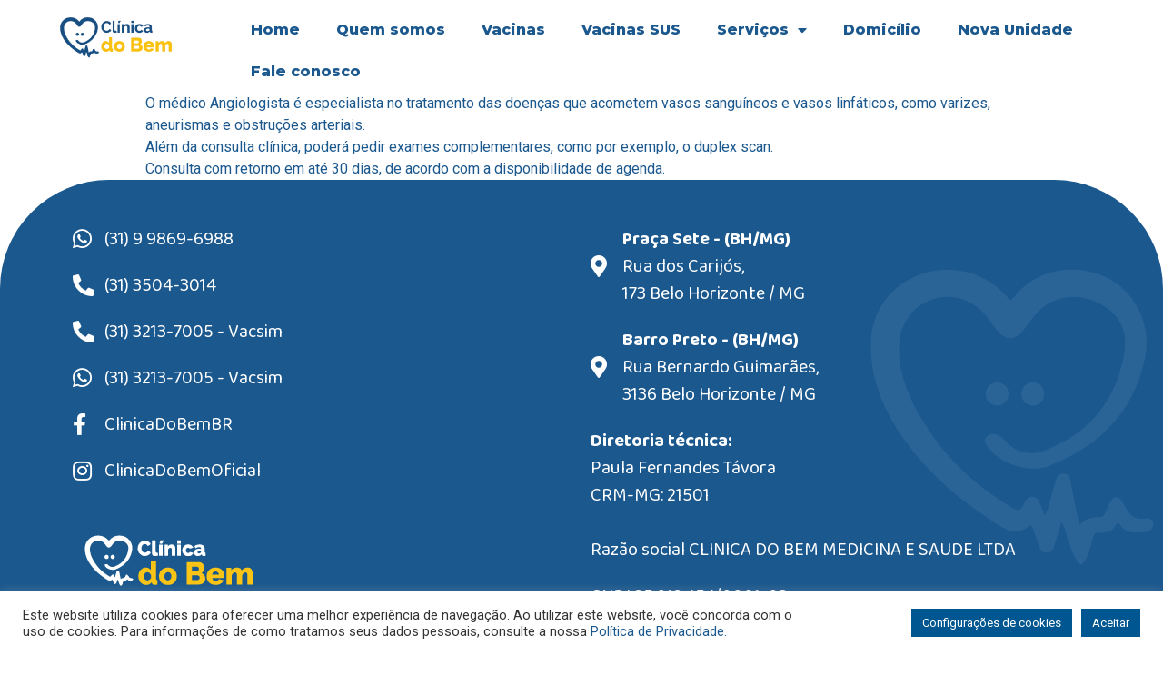

--- FILE ---
content_type: text/css
request_url: https://www.clinicadobem.com.br/wp-content/uploads/elementor/css/post-22.css?ver=1767994791
body_size: 788
content:
.elementor-22 .elementor-element.elementor-element-f506fe6{margin-top:10px;margin-bottom:0px;padding:0px 0px 0px 0px;z-index:999;}.elementor-22 .elementor-element.elementor-element-4756745.elementor-column > .elementor-widget-wrap{justify-content:flex-start;}.elementor-22 .elementor-element.elementor-element-4756745 > .elementor-widget-wrap > .elementor-widget:not(.elementor-widget__width-auto):not(.elementor-widget__width-initial):not(:last-child):not(.elementor-absolute){margin-bottom:0px;}.elementor-22 .elementor-element.elementor-element-4756745 > .elementor-element-populated, .elementor-22 .elementor-element.elementor-element-4756745 > .elementor-element-populated > .elementor-background-overlay, .elementor-22 .elementor-element.elementor-element-4756745 > .elementor-background-slideshow{border-radius:0px 0px 0px 0px;}.elementor-22 .elementor-element.elementor-element-4756745 > .elementor-element-populated{margin:-14px 0px 0px 0px;--e-column-margin-right:0px;--e-column-margin-left:0px;}.elementor-22 .elementor-element.elementor-element-2eae8d5{text-align:center;z-index:999;}.elementor-22 .elementor-element.elementor-element-2eae8d5 img{width:100%;max-width:60%;}.elementor-22 .elementor-element.elementor-element-2eae8d5 > .elementor-widget-container{margin:10px 0px 0px 0px;}.elementor-bc-flex-widget .elementor-22 .elementor-element.elementor-element-f9afb16.elementor-column .elementor-widget-wrap{align-items:flex-end;}.elementor-22 .elementor-element.elementor-element-f9afb16.elementor-column.elementor-element[data-element_type="column"] > .elementor-widget-wrap.elementor-element-populated{align-content:flex-end;align-items:flex-end;}.elementor-22 .elementor-element.elementor-element-f9afb16 > .elementor-element-populated{margin:0px 0px 0px 0px;--e-column-margin-right:0px;--e-column-margin-left:0px;padding:0px 0px 0px 0px;}.elementor-22 .elementor-element.elementor-element-37373f2 .elementor-menu-toggle{margin:0 auto;background-color:#1B588E;}.elementor-22 .elementor-element.elementor-element-37373f2 .elementor-nav-menu .elementor-item{font-family:"Montserrat", Sans-serif;font-size:16px;font-weight:800;font-style:normal;text-decoration:none;}.elementor-22 .elementor-element.elementor-element-37373f2 .elementor-nav-menu--main .elementor-item{color:var( --e-global-color-220c0b7 );fill:var( --e-global-color-220c0b7 );}.elementor-22 .elementor-element.elementor-element-37373f2 .elementor-nav-menu--main .elementor-item:hover,
					.elementor-22 .elementor-element.elementor-element-37373f2 .elementor-nav-menu--main .elementor-item.elementor-item-active,
					.elementor-22 .elementor-element.elementor-element-37373f2 .elementor-nav-menu--main .elementor-item.highlighted,
					.elementor-22 .elementor-element.elementor-element-37373f2 .elementor-nav-menu--main .elementor-item:focus{color:#fff;}.elementor-22 .elementor-element.elementor-element-37373f2 .elementor-nav-menu--main:not(.e--pointer-framed) .elementor-item:before,
					.elementor-22 .elementor-element.elementor-element-37373f2 .elementor-nav-menu--main:not(.e--pointer-framed) .elementor-item:after{background-color:var( --e-global-color-220c0b7 );}.elementor-22 .elementor-element.elementor-element-37373f2 .e--pointer-framed .elementor-item:before,
					.elementor-22 .elementor-element.elementor-element-37373f2 .e--pointer-framed .elementor-item:after{border-color:var( --e-global-color-220c0b7 );}.elementor-22 .elementor-element.elementor-element-37373f2 .elementor-nav-menu--dropdown a, .elementor-22 .elementor-element.elementor-element-37373f2 .elementor-menu-toggle{color:var( --e-global-color-220c0b7 );}.elementor-22 .elementor-element.elementor-element-37373f2 .elementor-nav-menu--dropdown{background-color:#FFFFFF;}.elementor-22 .elementor-element.elementor-element-37373f2 .elementor-nav-menu--dropdown a:hover,
					.elementor-22 .elementor-element.elementor-element-37373f2 .elementor-nav-menu--dropdown a.elementor-item-active,
					.elementor-22 .elementor-element.elementor-element-37373f2 .elementor-nav-menu--dropdown a.highlighted{background-color:#FFFFFF;}.elementor-22 .elementor-element.elementor-element-37373f2 .elementor-nav-menu--dropdown a{padding-left:15px;padding-right:15px;padding-top:15px;padding-bottom:15px;}.elementor-22 .elementor-element.elementor-element-37373f2 div.elementor-menu-toggle{color:#FFFFFF;}.elementor-22 .elementor-element.elementor-element-37373f2 div.elementor-menu-toggle svg{fill:#FFFFFF;}.elementor-22 .elementor-element.elementor-element-37373f2 > .elementor-widget-container{margin:0% 0% 0% 0%;}.elementor-22 .elementor-element.elementor-element-37373f2{z-index:999;}@media(max-width:1024px){.elementor-22 .elementor-element.elementor-element-2eae8d5 > .elementor-widget-container{margin:-1px 0px 0px 0px;}.elementor-bc-flex-widget .elementor-22 .elementor-element.elementor-element-f9afb16.elementor-column .elementor-widget-wrap{align-items:center;}.elementor-22 .elementor-element.elementor-element-f9afb16.elementor-column.elementor-element[data-element_type="column"] > .elementor-widget-wrap.elementor-element-populated{align-content:center;align-items:center;}.elementor-22 .elementor-element.elementor-element-37373f2 > .elementor-widget-container{margin:0% 0% 0% 0%;}}@media(min-width:768px){.elementor-22 .elementor-element.elementor-element-4756745{width:20%;}.elementor-22 .elementor-element.elementor-element-f9afb16{width:80%;}}@media(max-width:1024px) and (min-width:768px){.elementor-22 .elementor-element.elementor-element-4756745{width:20%;}.elementor-22 .elementor-element.elementor-element-f9afb16{width:80%;}}@media(max-width:767px){.elementor-22 .elementor-element.elementor-element-f506fe6{margin-top:0px;margin-bottom:0px;padding:0px 0px 0px 0px;}.elementor-22 .elementor-element.elementor-element-4756745{width:83%;}.elementor-22 .elementor-element.elementor-element-4756745 > .elementor-element-populated{margin:0px 0px 0px 0px;--e-column-margin-right:0px;--e-column-margin-left:0px;}.elementor-22 .elementor-element.elementor-element-2eae8d5{text-align:left;}.elementor-22 .elementor-element.elementor-element-2eae8d5 > .elementor-widget-container{margin:0px 0px 0px 0px;padding:0px 0px 0px 0px;}.elementor-22 .elementor-element.elementor-element-f9afb16{width:10%;}.elementor-bc-flex-widget .elementor-22 .elementor-element.elementor-element-f9afb16.elementor-column .elementor-widget-wrap{align-items:center;}.elementor-22 .elementor-element.elementor-element-f9afb16.elementor-column.elementor-element[data-element_type="column"] > .elementor-widget-wrap.elementor-element-populated{align-content:center;align-items:center;}.elementor-22 .elementor-element.elementor-element-f9afb16 > .elementor-element-populated{margin:0px 0px 0px 0px;--e-column-margin-right:0px;--e-column-margin-left:0px;}.elementor-22 .elementor-element.elementor-element-37373f2 > .elementor-widget-container{margin:0% 0% 0% 0%;padding:0px 0px 0px 0px;}}

--- FILE ---
content_type: text/css
request_url: https://www.clinicadobem.com.br/wp-content/uploads/elementor/css/post-43.css?ver=1767994791
body_size: 1024
content:
.elementor-43 .elementor-element.elementor-element-671418c:not(.elementor-motion-effects-element-type-background), .elementor-43 .elementor-element.elementor-element-671418c > .elementor-motion-effects-container > .elementor-motion-effects-layer{background-color:var( --e-global-color-220c0b7 );}.elementor-43 .elementor-element.elementor-element-671418c > .elementor-background-overlay{background-image:url("https://www.clinicadobem.com.br/wp-content/uploads/2022/04/LAY_ClinicaDoBemPKG-29.png");background-position:center right;background-repeat:no-repeat;opacity:0.3;transition:background 0.3s, border-radius 0.3s, opacity 0.3s;}.elementor-43 .elementor-element.elementor-element-671418c, .elementor-43 .elementor-element.elementor-element-671418c > .elementor-background-overlay{border-radius:120px 120px 0px 0px;}.elementor-43 .elementor-element.elementor-element-671418c{transition:background 0.3s, border 0.3s, border-radius 0.3s, box-shadow 0.3s;padding:40px 15px 40px 15px;}.elementor-43 .elementor-element.elementor-element-d82bc2f .elementor-icon-list-items:not(.elementor-inline-items) .elementor-icon-list-item:not(:last-child){padding-bottom:calc(21px/2);}.elementor-43 .elementor-element.elementor-element-d82bc2f .elementor-icon-list-items:not(.elementor-inline-items) .elementor-icon-list-item:not(:first-child){margin-top:calc(21px/2);}.elementor-43 .elementor-element.elementor-element-d82bc2f .elementor-icon-list-items.elementor-inline-items .elementor-icon-list-item{margin-right:calc(21px/2);margin-left:calc(21px/2);}.elementor-43 .elementor-element.elementor-element-d82bc2f .elementor-icon-list-items.elementor-inline-items{margin-right:calc(-21px/2);margin-left:calc(-21px/2);}body.rtl .elementor-43 .elementor-element.elementor-element-d82bc2f .elementor-icon-list-items.elementor-inline-items .elementor-icon-list-item:after{left:calc(-21px/2);}body:not(.rtl) .elementor-43 .elementor-element.elementor-element-d82bc2f .elementor-icon-list-items.elementor-inline-items .elementor-icon-list-item:after{right:calc(-21px/2);}.elementor-43 .elementor-element.elementor-element-d82bc2f .elementor-icon-list-icon i{color:#FFFFFF;}.elementor-43 .elementor-element.elementor-element-d82bc2f .elementor-icon-list-icon svg{fill:#FFFFFF;}.elementor-43 .elementor-element.elementor-element-d82bc2f{--e-icon-list-icon-size:24px;}.elementor-43 .elementor-element.elementor-element-d82bc2f .elementor-icon-list-text{color:#FFFFFF;}.elementor-43 .elementor-element.elementor-element-d82bc2f .elementor-icon-list-item > .elementor-icon-list-text, .elementor-43 .elementor-element.elementor-element-d82bc2f .elementor-icon-list-item > a{font-family:"Baloo Thambi 2", Sans-serif;font-size:20px;}.elementor-43 .elementor-element.elementor-element-21b44c5{text-align:left;}.elementor-43 .elementor-element.elementor-element-21b44c5 > .elementor-widget-container{padding:30px 0px 0px 0px;}.elementor-43 .elementor-element.elementor-element-3302db9 .elementor-icon-list-items:not(.elementor-inline-items) .elementor-icon-list-item:not(:last-child){padding-bottom:calc(21px/2);}.elementor-43 .elementor-element.elementor-element-3302db9 .elementor-icon-list-items:not(.elementor-inline-items) .elementor-icon-list-item:not(:first-child){margin-top:calc(21px/2);}.elementor-43 .elementor-element.elementor-element-3302db9 .elementor-icon-list-items.elementor-inline-items .elementor-icon-list-item{margin-right:calc(21px/2);margin-left:calc(21px/2);}.elementor-43 .elementor-element.elementor-element-3302db9 .elementor-icon-list-items.elementor-inline-items{margin-right:calc(-21px/2);margin-left:calc(-21px/2);}body.rtl .elementor-43 .elementor-element.elementor-element-3302db9 .elementor-icon-list-items.elementor-inline-items .elementor-icon-list-item:after{left:calc(-21px/2);}body:not(.rtl) .elementor-43 .elementor-element.elementor-element-3302db9 .elementor-icon-list-items.elementor-inline-items .elementor-icon-list-item:after{right:calc(-21px/2);}.elementor-43 .elementor-element.elementor-element-3302db9 .elementor-icon-list-icon i{color:#FFFFFF;}.elementor-43 .elementor-element.elementor-element-3302db9 .elementor-icon-list-icon svg{fill:#FFFFFF;}.elementor-43 .elementor-element.elementor-element-3302db9{--e-icon-list-icon-size:24px;}.elementor-43 .elementor-element.elementor-element-3302db9 .elementor-icon-list-text{color:#FFFFFF;}.elementor-43 .elementor-element.elementor-element-3302db9 .elementor-icon-list-item > .elementor-icon-list-text, .elementor-43 .elementor-element.elementor-element-3302db9 .elementor-icon-list-item > a{font-family:"Baloo Thambi 2", Sans-serif;font-size:20px;}.elementor-43 .elementor-element.elementor-element-2e6cddb > .elementor-container > .elementor-column > .elementor-widget-wrap{align-content:center;align-items:center;}.elementor-43 .elementor-element.elementor-element-2e6cddb{margin-top:0px;margin-bottom:0px;padding:15px 15px 15px 15px;}.elementor-bc-flex-widget .elementor-43 .elementor-element.elementor-element-d425f91.elementor-column .elementor-widget-wrap{align-items:center;}.elementor-43 .elementor-element.elementor-element-d425f91.elementor-column.elementor-element[data-element_type="column"] > .elementor-widget-wrap.elementor-element-populated{align-content:center;align-items:center;}.elementor-43 .elementor-element.elementor-element-d425f91.elementor-column > .elementor-widget-wrap{justify-content:center;}.elementor-43 .elementor-element.elementor-element-d425f91 > .elementor-element-populated{margin:0px 0px 0px 0px;--e-column-margin-right:0px;--e-column-margin-left:0px;padding:0px 0px 0px 0px;}.elementor-43 .elementor-element.elementor-element-153ac14{text-align:right;color:#1B588E;font-family:"Montserrat", Sans-serif;font-size:12px;font-weight:500;width:auto;max-width:auto;}.elementor-43 .elementor-element.elementor-element-153ac14 > .elementor-widget-container{margin:0px 20px 0px 0px;padding:0px 0px 0px 0px;}.elementor-43 .elementor-element.elementor-element-1f9f936{text-align:left;color:var( --e-global-color-220c0b7 );font-family:"Montserrat", Sans-serif;font-size:12px;font-weight:500;letter-spacing:1.5px;width:auto;max-width:auto;}.elementor-43 .elementor-element.elementor-element-1f9f936 > .elementor-widget-container{padding:0px 20px 0px 20px;}@media(max-width:767px){.elementor-43 .elementor-element.elementor-element-671418c > .elementor-background-overlay{background-position:bottom center;}.elementor-43 .elementor-element.elementor-element-671418c, .elementor-43 .elementor-element.elementor-element-671418c > .elementor-background-overlay{border-radius:0px 0px 0px 0px;}.elementor-43 .elementor-element.elementor-element-671418c{padding:15px 15px 15px 15px;}.elementor-43 .elementor-element.elementor-element-a4cc8a0{width:100%;}.elementor-43 .elementor-element.elementor-element-a4cc8a0 > .elementor-element-populated{margin:0px 0px 0px 0px;--e-column-margin-right:0px;--e-column-margin-left:0px;padding:0px 0px 0px 0px;}.elementor-43 .elementor-element.elementor-element-1573e0e{width:100%;}.elementor-43 .elementor-element.elementor-element-1573e0e > .elementor-element-populated{margin:0px 0px 0px 0px;--e-column-margin-right:0px;--e-column-margin-left:0px;padding:0px 0px 0px 0px;}.elementor-43 .elementor-element.elementor-element-2e6cddb{padding:0px 15px 10px 15px;}.elementor-43 .elementor-element.elementor-element-d425f91{width:100%;}.elementor-43 .elementor-element.elementor-element-153ac14{text-align:center;}.elementor-43 .elementor-element.elementor-element-153ac14 > .elementor-widget-container{margin:10px 0px 10px 0px;}}/* Start custom CSS for text-editor, class: .elementor-element-153ac14 */.elementor-43 .elementor-element.elementor-element-153ac14 a, p{
    color: #1B588E;
    margin: 0
}
    
}/* End custom CSS */
/* Start custom CSS for text-editor, class: .elementor-element-1f9f936 */.elementor-43 .elementor-element.elementor-element-1f9f936 a {
   
    color:#1B588E;
    
}/* End custom CSS */

--- FILE ---
content_type: text/css
request_url: https://www.clinicadobem.com.br/wp-content/themes/hello-theme-child-master/style.css?ver=1.0.0
body_size: 1288
content:
/* 
Theme Name: Hello Elementor Child
Theme URI: https://github.com/elementor/hello-theme/
Description: Hello Elementor Child is a child theme of Hello Elementor, created by Elementor team
Author: Elementor Team
Author URI: https://elementor.com/
Template: hello-elementor
Version: 1.0.1
Text Domain: hello-elementor-child
License: GNU General Public License v3 or later.
License URI: https://www.gnu.org/licenses/gpl-3.0.html
Tags: flexible-header, custom-colors, custom-menu, custom-logo, editor-style, featured-images, rtl-language-support, threaded-comments, translation-ready
*/

/*
    Add your custom styles here
*/



#owl_consultas .d-flex {
  display: flex;
}
#owl_consultas .item_posts {
	background-size: cover;
    background-position: center center;
    background-repeat: no-repeat;
    height: 40vh;
	border-radius: 18px;
	overflow: hidden;
	position: relative;
}
#owl_consultas .item_posts:before {
	content:"";
	position: absolute;
	width: 100%;
	height: 100%;
	background-image: linear-gradient(transparent, #1b588e42);
}
#owl_consultas .content {
    height: 100%;
    width: 100%;
	padding: 15px;
	position: relative;
}
#owl_consultas h1 {
	color: #FFFFFF;
    font-family: "Lato", Sans-serif;
    font-size: 1rem;
    font-weight: 900;
    display: -webkit-box;
    -webkit-line-clamp: 1;
    -webkit-box-orient: vertical;
    overflow: hidden;
    position: absolute;
    bottom: 0;
    left: 0;
    right: 0;
    margin-right: auto;
    margin-left: auto;
    text-align: center;
    text-transform: uppercase;
    letter-spacing: 1px;
}
#owl_consultas .owl-dot.active {
	opacity: 1;
}
#owl_consultas .owl-dots {
	display: flex;
    gap: 5px;
    align-items: center;
    justify-content: center;
    margin-top: 40px;
}
#owl_consultas .owl-dot {
	width: 6px;
    height: 6px;
    background: #1B588E;
    border-radius: 200px;
	opacity: 0.5;
}
@media (min-width: 700px) and (max-width: 800px){#owl_consultas .item_posts {height: 45vh;}}
@media (min-width: 501px) and (max-width: 700px){#owl_consultas .item_posts {height: 60vh;}}
@media (max-width: 500px){#owl_consultas .item_posts {height: 30vh;}}










#owl_blog .owl-dot.active {
	opacity: 1;
}
#owl_blog .owl-dots {
	display: flex;
    gap: 5px;
    align-items: center;
    justify-content: center;
}
#owl_blog .owl-dot {
	width: 6px;
    height: 6px;
    background: #1B588E;
    border-radius: 200px;
	opacity: 0.5;
}
#owl_blog .content {
    height: 100%;
    width: 100%;
    padding: 15px;
    position: relative;
    background: #fff;
    border-bottom-left-radius: 11px;
    border-bottom-right-radius: 11px;
    padding-top: 30px;
    margin-top: -27px;
    z-index: -1;
}

#owl_blog h1 {
	color: #000;
    font-family: "Lato", Sans-serif;
    font-size: 0.9rem;
    font-weight: 900;
    display: -webkit-box;
    -webkit-line-clamp: 2;
    -webkit-box-orient: vertical;
    overflow: hidden;
    text-transform: uppercase;
    letter-spacing: 1px;
}

.owl-item.active.center h1, .owl-item.active.center p {
	color: #FFFFFF !important;
}


.owl-item.active.center .slider-card .content{
	background-color: #00427d !important;
}

#owl_blog p {
	color: #000;
    font-family: "Lato", Sans-serif;
    font-size: 0.7rem;
    font-weight: 400;
	 display: -webkit-box;
    -webkit-line-clamp: 3;
    -webkit-box-orient: vertical;
    overflow: hidden;
}





a.botao {
	font-family: var( --e-global-typography-text-font-family ), Sans-serif;
    fill: #FFFFFF;
    color: #FFFFFF;
    background-color: var( --e-global-color-220c0b7 );
    border-radius: 10px 10px 10px 10px;
    padding: 5px 15px;
    display: block;
    margin: 0 auto;
    max-width: 110px;
    margin-top: 20px;
    text-align: center;
}








.owl-item.active.center .slider-card {
  transform: scale(1.15);
  opacity: 1;
  background: transparent;
  color: #fff;
}
.slider-card {
  background: #fff;
  padding: 0px 0px;
  margin: 50px 15px 90px 15px;
  border-radius: 11px;
  box-shadow: 0 15px 45px -20px rgb(0 0 0 / 73%);
  transform: scale(0.9);
  opacity: 0.5;
  transition: all 0.3s;
}
.slider-card img {
  border-radius: 11px;
}
.owl-nav .owl-prev {
  position: absolute;
  top: calc(50% - 25px);
  left: 0;
  opacity: 1;
  font-size: 30px !important;
  z-index: 1;
}
.owl-nav .owl-next {
  position: absolute;
  top: calc(50% - 25px);
  right: 0;
  opacity: 1;
  font-size: 30px !important;
  z-index: 1;
}
.owl-dots {
  text-align: center;
}
.owl-dots .owl-dot {
  height: 10px;
  width: 10px;
  border-radius: 10px;
  background: #ccc !important;
  margin-left: 3px;
  margin-right: 3px;
  outline: none;
}
.owl-dots .owl-dot.active {
  background: #00427d !important;
}
